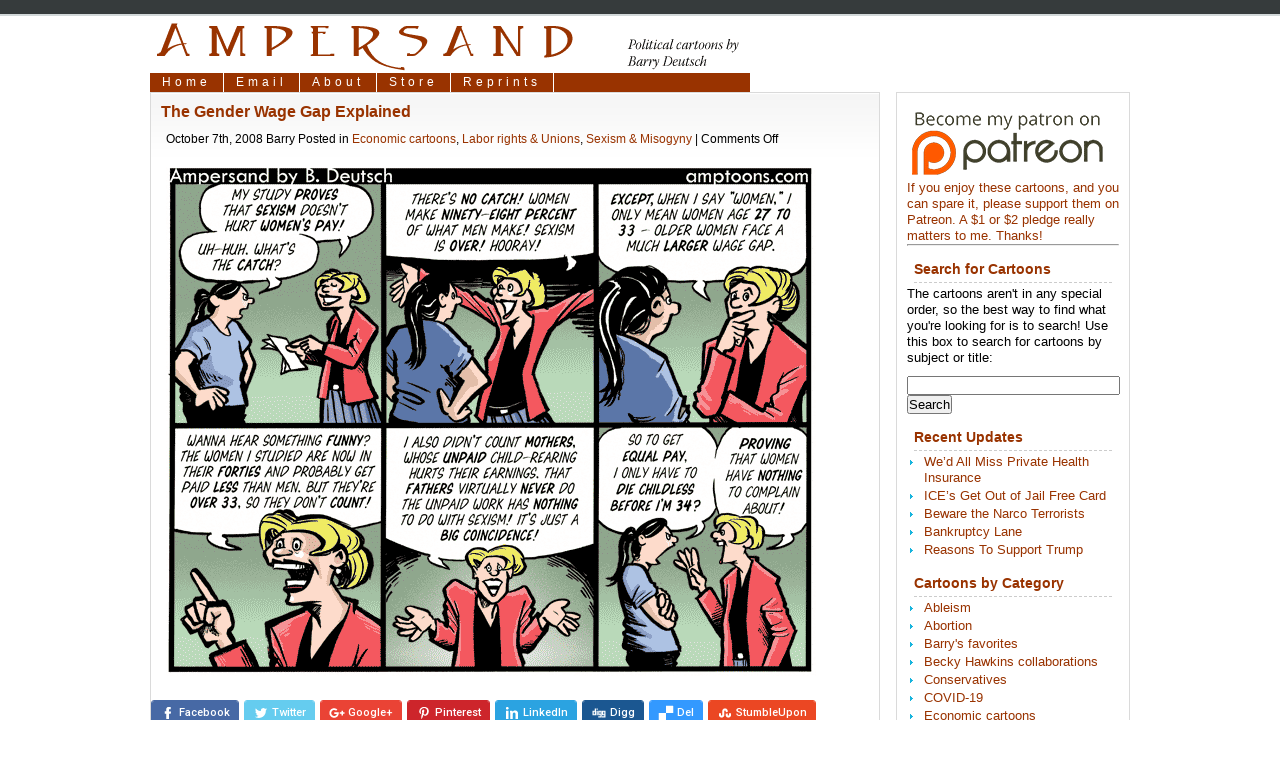

--- FILE ---
content_type: text/html; charset=UTF-8
request_url: https://leftycartoons.com/2008/10/07/the-gender-wage-gap-explained/
body_size: 6153
content:

<!DOCTYPE html PUBLIC "-//W3C//DTD XHTML 1.0 Transitional//EN" "http://www.w3.org/TR/xhtml1/DTD/xhtml1-transitional.dtd">
<html xmlns="http://www.w3.org/1999/xhtml" lang="en-US">
<head profile="http://gmpg.org/xfn/11">
<meta http-equiv="Content-Type" content="text/html; charset=UTF-8" />
<title>Lefty Cartoons  &raquo; Blog Archive   &raquo; The Gender Wage Gap Explained</title>
<meta name="generator" content="WordPress 4.9.26" /> <!-- leave this for stats -->
<link rel="stylesheet" href="https://leftycartoons.com/wp-content/themes/simple-la-bob-10/simple-la-bob-10/style.css" type="text/css" media="screen" />
<link rel="alternate" type="application/rss+xml" title="Lefty Cartoons RSS Feed" href="https://leftycartoons.com/feed/" />
<link rel="pingback" href="https://leftycartoons.com/xmlrpc.php" />
<link rel='dns-prefetch' href='//s0.wp.com' />
<link rel='dns-prefetch' href='//secure.gravatar.com' />
<link rel='dns-prefetch' href='//s.w.org' />
		<script type="text/javascript">
			window._wpemojiSettings = {"baseUrl":"https:\/\/s.w.org\/images\/core\/emoji\/11\/72x72\/","ext":".png","svgUrl":"https:\/\/s.w.org\/images\/core\/emoji\/11\/svg\/","svgExt":".svg","source":{"concatemoji":"https:\/\/leftycartoons.com\/wp-includes\/js\/wp-emoji-release.min.js?ver=4.9.26"}};
			!function(e,a,t){var n,r,o,i=a.createElement("canvas"),p=i.getContext&&i.getContext("2d");function s(e,t){var a=String.fromCharCode;p.clearRect(0,0,i.width,i.height),p.fillText(a.apply(this,e),0,0);e=i.toDataURL();return p.clearRect(0,0,i.width,i.height),p.fillText(a.apply(this,t),0,0),e===i.toDataURL()}function c(e){var t=a.createElement("script");t.src=e,t.defer=t.type="text/javascript",a.getElementsByTagName("head")[0].appendChild(t)}for(o=Array("flag","emoji"),t.supports={everything:!0,everythingExceptFlag:!0},r=0;r<o.length;r++)t.supports[o[r]]=function(e){if(!p||!p.fillText)return!1;switch(p.textBaseline="top",p.font="600 32px Arial",e){case"flag":return s([55356,56826,55356,56819],[55356,56826,8203,55356,56819])?!1:!s([55356,57332,56128,56423,56128,56418,56128,56421,56128,56430,56128,56423,56128,56447],[55356,57332,8203,56128,56423,8203,56128,56418,8203,56128,56421,8203,56128,56430,8203,56128,56423,8203,56128,56447]);case"emoji":return!s([55358,56760,9792,65039],[55358,56760,8203,9792,65039])}return!1}(o[r]),t.supports.everything=t.supports.everything&&t.supports[o[r]],"flag"!==o[r]&&(t.supports.everythingExceptFlag=t.supports.everythingExceptFlag&&t.supports[o[r]]);t.supports.everythingExceptFlag=t.supports.everythingExceptFlag&&!t.supports.flag,t.DOMReady=!1,t.readyCallback=function(){t.DOMReady=!0},t.supports.everything||(n=function(){t.readyCallback()},a.addEventListener?(a.addEventListener("DOMContentLoaded",n,!1),e.addEventListener("load",n,!1)):(e.attachEvent("onload",n),a.attachEvent("onreadystatechange",function(){"complete"===a.readyState&&t.readyCallback()})),(n=t.source||{}).concatemoji?c(n.concatemoji):n.wpemoji&&n.twemoji&&(c(n.twemoji),c(n.wpemoji)))}(window,document,window._wpemojiSettings);
		</script>
		<style type="text/css">
img.wp-smiley,
img.emoji {
	display: inline !important;
	border: none !important;
	box-shadow: none !important;
	height: 1em !important;
	width: 1em !important;
	margin: 0 .07em !important;
	vertical-align: -0.1em !important;
	background: none !important;
	padding: 0 !important;
}
</style>
<link rel='stylesheet' id='essb-cct-style-css'  href='https://leftycartoons.com/wp-content/plugins/easy-social-share-buttons3/lib/modules/click-to-tweet/assets/css/styles.css?ver=3.2.5' type='text/css' media='all' />
<link rel='stylesheet' id='easy-social-share-buttons-css'  href='https://leftycartoons.com/wp-content/plugins/easy-social-share-buttons3/assets/css/copy-retina/easy-social-share-buttons.css?ver=3.2.5' type='text/css' media='all' />
<link rel='stylesheet' id='social-logos-css'  href='https://leftycartoons.com/wp-content/plugins/jetpack/_inc/social-logos/social-logos.min.css?ver=1' type='text/css' media='all' />
<link rel='stylesheet' id='jetpack_css-css'  href='https://leftycartoons.com/wp-content/plugins/jetpack/css/jetpack.css?ver=7.0.5' type='text/css' media='all' />
<script type='text/javascript' src='https://leftycartoons.com/wp-includes/js/jquery/jquery.js?ver=1.12.4'></script>
<script type='text/javascript' src='https://leftycartoons.com/wp-includes/js/jquery/jquery-migrate.min.js?ver=1.4.1'></script>
<link rel='https://api.w.org/' href='https://leftycartoons.com/wp-json/' />
<link rel="EditURI" type="application/rsd+xml" title="RSD" href="https://leftycartoons.com/xmlrpc.php?rsd" />
<link rel="wlwmanifest" type="application/wlwmanifest+xml" href="https://leftycartoons.com/wp-includes/wlwmanifest.xml" /> 
<link rel='prev' title='The Horror, The Horror' href='https://leftycartoons.com/2008/10/07/the-horror-the-horror/' />
<link rel='next' title='Why The U.S. Supports Israel' href='https://leftycartoons.com/2008/10/07/why-the-us-supports-israel/' />
<meta name="generator" content="WordPress 4.9.26" />
<link rel="canonical" href="https://leftycartoons.com/2008/10/07/the-gender-wage-gap-explained/" />
<link rel='shortlink' href='https://wp.me/plGX2-3j' />
<link rel="alternate" type="application/json+oembed" href="https://leftycartoons.com/wp-json/oembed/1.0/embed?url=https%3A%2F%2Fleftycartoons.com%2F2008%2F10%2F07%2Fthe-gender-wage-gap-explained%2F" />
<link rel="alternate" type="text/xml+oembed" href="https://leftycartoons.com/wp-json/oembed/1.0/embed?url=https%3A%2F%2Fleftycartoons.com%2F2008%2F10%2F07%2Fthe-gender-wage-gap-explained%2F&#038;format=xml" />
<script type="text/javascript">
	window._se_plugin_version = '8.1.9';
</script>
<style type="text/css">.essb_links a { -webkit-transition: all 0.2s linear;-moz-transition: all 0.2s linear;-ms-transition: all 0.2s linear;-o-transition: all 0.2s linear;transition: all 0.2s linear;} .essb_links a:hover {transform: scale(1.2);-webkit-transform:scale(1.2);-moz-transform:scale(1.2);-o-transform:scale(1.2); } .essb_links_list li.essb_totalcount_item .essb_t_l_big .essb_t_nb:after, .essb_links_list li.essb_totalcount_item .essb_t_r_big .essb_t_nb:after { color: #777777;content: "shares";display: block;font-size: 11px;font-weight: normal;text-align: center;text-transform: uppercase;margin-top: -5px; } .essb_links_list li.essb_totalcount_item .essb_t_l_big, .essb_links_list li.essb_totalcount_item .essb_t_r_big { text-align: center; } .essb_displayed_sidebar .essb_links_list li.essb_totalcount_item .essb_t_l_big .essb_t_nb:after, .essb_displayed_sidebar .essb_links_list li.essb_totalcount_item .essb_t_r_big .essb_t_nb:after { margin-top: 0px; } .essb_displayed_sidebar_right .essb_links_list li.essb_totalcount_item .essb_t_l_big .essb_t_nb:after, .essb_displayed_sidebar_right .essb_links_list li.essb_totalcount_item .essb_t_r_big .essb_t_nb:after { margin-top: 0px; } .essb_totalcount_item_before, .essb_totalcount_item_after { display: block !important; } .essb_totalcount_item_before .essb_totalcount, .essb_totalcount_item_after .essb_totalcount { border: 0px !important; } .essb_counter_insidebeforename { margin-right: 5px; font-weight: bold; } .essb_width_columns_1 li { width: 100%; } .essb_width_columns_1 li a { width: 92%; } .essb_width_columns_2 li { width: 49%; } .essb_width_columns_2 li a { width: 86%; } .essb_width_columns_3 li { width: 32%; } .essb_width_columns_3 li a { width: 80%; } .essb_width_columns_4 li { width: 24%; } .essb_width_columns_4 li a { width: 70%; } .essb_width_columns_5 li { width: 19.5%; } .essb_width_columns_5 li a { width: 60%; } .essb_links li.essb_totalcount_item_before, .essb_width_columns_1 li.essb_totalcount_item_after { width: 100%; text-align: left; } .essb_network_align_center a { text-align: center; } .essb_network_align_right .essb_network_name { float: right;}</style>
<script type="text/javascript">var essb_settings = {"ajax_url":"https:\/\/leftycartoons.com\/wp-admin\/admin-ajax.php","essb3_nonce":"755212225e","essb3_plugin_url":"https:\/\/leftycartoons.com\/wp-content\/plugins\/easy-social-share-buttons3","essb3_facebook_total":true,"essb3_admin_ajax":false,"essb3_internal_counter":false,"essb3_stats":false,"essb3_ga":false,"essb3_ga_mode":"simple","essb3_counter_button_min":0,"essb3_counter_total_min":0,"blog_url":"https:\/\/leftycartoons.com\/","ajax_type":"wp","essb3_postfloat_stay":false,"essb3_no_counter_mailprint":false,"essb3_single_ajax":false,"twitter_counter":""};</script>
<link rel='dns-prefetch' href='//v0.wordpress.com'/>
<link rel='dns-prefetch' href='//i0.wp.com'/>
<link rel='dns-prefetch' href='//i1.wp.com'/>
<link rel='dns-prefetch' href='//i2.wp.com'/>
<style type='text/css'>img#wpstats{display:none}</style>
<!-- Jetpack Open Graph Tags -->
<meta property="og:type" content="article" />
<meta property="og:title" content="The Gender Wage Gap Explained" />
<meta property="og:url" content="https://leftycartoons.com/2008/10/07/the-gender-wage-gap-explained/" />
<meta property="og:description" content="Visit the post for more." />
<meta property="article:published_time" content="2008-10-08T00:46:26+00:00" />
<meta property="article:modified_time" content="2014-11-11T22:31:20+00:00" />
<meta property="og:site_name" content="Lefty Cartoons" />
<meta property="og:image" content="https://s0.wp.com/i/blank.jpg" />
<meta property="og:locale" content="en_US" />
<meta name="twitter:site" content="@barrydeutsch" />
<meta name="twitter:text:title" content="The Gender Wage Gap Explained" />
<meta name="twitter:card" content="summary" />
<meta name="twitter:description" content="Visit the post for more." />

<!-- End Jetpack Open Graph Tags -->

<script type='text/javascript' src='https://leftycartoons.com/wp-content/plugins/wp-spamshield/js/jscripts.php'></script> 
</head>
<body>

<div id="wrap">
<div id="header">
<div id="logo"><h1><a href="https://leftycartoons.com/"></a></h1>

<div id="navcontainer">
<ul id="navlist">
<li><a href="/">Home</a></li>
<li><a href="mailto:barry.deutsch@gmail.com">Email</a></li>
<li><a href="/about-barry-deutsch/">About</a></li>
<li><a href="/prints-posters-and-shirts/">Store</a></li>
<li><a href="/reprint-rights-for-cartoons/">Reprints</a></li>
</ul>
</div>


</div>
</div>

<div id="left">

	
<div class="entry">
<div class="post" id="post-205">
<h2><a href="https://leftycartoons.com/2008/10/07/the-gender-wage-gap-explained/" rel="bookmark" title="Permanent Link: The Gender Wage Gap Explained">The Gender Wage Gap Explained</a></h2>
<p>October 7th, 2008 Barry Posted in <a href="https://leftycartoons.com/category/economics/" rel="category tag">Economic cartoons</a>, <a href="https://leftycartoons.com/category/laborrightsunions/" rel="category tag">Labor rights &amp; Unions</a>, <a href="https://leftycartoons.com/category/feminist/" rel="category tag">Sexism &amp; Misogyny</a> |   <span>Comments Off<span class="screen-reader-text"> on The Gender Wage Gap Explained</span></span></p>

<p><img src="https://i0.wp.com/www.leftycartoons.com/wp-content/uploads/wage_gap_iwf_study_color.png" alt="" title="wage_gap_iwf_study_color" class="alignnone size-full wp-image-206" data-recalc-dims="1" /></p>
<div class="essb_links essb_counter_modern_right essb_displayed_bottom essb_share essb_template_copy-retina essb_1456555796 print-no" id="essb_displayed_bottom_1456555796" data-essb-postid="205" data-essb-position="bottom" data-essb-button-style="button" data-essb-template="copy-retina" data-essb-counter-pos="right" data-essb-url="https://leftycartoons.com/2008/10/07/the-gender-wage-gap-explained/" data-essb-twitter-url="https://leftycartoons.com/2008/10/07/the-gender-wage-gap-explained/" data-essb-instance="1456555796"><ul class="essb_links_list"><li class="essb_item essb_link_facebook nolightbox"> <a href="http://www.facebook.com/sharer/sharer.php?u=https://leftycartoons.com/2008/10/07/the-gender-wage-gap-explained/&t=The+Gender+Wage+Gap+Explained" title="" onclick="essb_window(&#39;http://www.facebook.com/sharer/sharer.php?u=https://leftycartoons.com/2008/10/07/the-gender-wage-gap-explained/&t=The+Gender+Wage+Gap+Explained&#39;,&#39;facebook&#39;,&#39;1456555796&#39;); return false;" target="_blank" rel="nofollow" ><span class="essb_icon"></span><span class="essb_network_name">Facebook</span></a></li><li class="essb_item essb_link_twitter nolightbox"> <a href="#" title="" onclick="essb_window(&#39;https://twitter.com/intent/tweet?text=The+Gender+Wage+Gap+Explained&amp;url=https://leftycartoons.com/2008/10/07/the-gender-wage-gap-explained/&amp;counturl=https://leftycartoons.com/2008/10/07/the-gender-wage-gap-explained/&amp;hashtags=&#39;,&#39;twitter&#39;,&#39;1456555796&#39;); return false;" target="_blank" rel="nofollow" ><span class="essb_icon"></span><span class="essb_network_name">Twitter</span></a></li><li class="essb_item essb_link_google nolightbox"> <a href="https://plus.google.com/share?url=https://leftycartoons.com/2008/10/07/the-gender-wage-gap-explained/" title="" onclick="essb_window(&#39;https://plus.google.com/share?url=https://leftycartoons.com/2008/10/07/the-gender-wage-gap-explained/&#39;,&#39;google&#39;,&#39;1456555796&#39;); return false;" target="_blank" rel="nofollow" ><span class="essb_icon"></span><span class="essb_network_name">Google+</span></a></li><li class="essb_item essb_link_pinterest nolightbox"> <a href="#" title="" onclick="essb_pinterest_picker(&#39;1456555796&#39;); return false;" target="_blank" rel="nofollow" ><span class="essb_icon"></span><span class="essb_network_name">Pinterest</span></a></li><li class="essb_item essb_link_linkedin nolightbox"> <a href="http://www.linkedin.com/shareArticle?mini=true&amp;ro=true&amp;trk=EasySocialShareButtons&amp;title=The+Gender+Wage+Gap+Explained&amp;url=https://leftycartoons.com/2008/10/07/the-gender-wage-gap-explained/" title="" onclick="essb_window(&#39;http://www.linkedin.com/shareArticle?mini=true&amp;ro=true&amp;trk=EasySocialShareButtons&amp;title=The+Gender+Wage+Gap+Explained&amp;url=https://leftycartoons.com/2008/10/07/the-gender-wage-gap-explained/&#39;,&#39;linkedin&#39;,&#39;1456555796&#39;); return false;" target="_blank" rel="nofollow" ><span class="essb_icon"></span><span class="essb_network_name">LinkedIn</span></a></li><li class="essb_item essb_link_digg nolightbox"> <a href="http://digg.com/submit?phase=2amp;url=https://leftycartoons.com/2008/10/07/the-gender-wage-gap-explained/&amp;title=The+Gender+Wage+Gap+Explained" title="" onclick="essb_window(&#39;http://digg.com/submit?phase=2amp;url=https://leftycartoons.com/2008/10/07/the-gender-wage-gap-explained/&amp;title=The+Gender+Wage+Gap+Explained&#39;,&#39;digg&#39;,&#39;1456555796&#39;); return false;" target="_blank" rel="nofollow" ><span class="essb_icon"></span><span class="essb_network_name">Digg</span></a></li><li class="essb_item essb_link_del nolightbox"> <a href="https://delicious.com/save?v=5&noui&jump=close&url=https://leftycartoons.com/2008/10/07/the-gender-wage-gap-explained/&amp;title=The+Gender+Wage+Gap+Explained" title="" onclick="essb_window(&#39;https://delicious.com/save?v=5&noui&jump=close&url=https://leftycartoons.com/2008/10/07/the-gender-wage-gap-explained/&amp;title=The+Gender+Wage+Gap+Explained&#39;,&#39;del&#39;,&#39;1456555796&#39;); return false;" target="_blank" rel="nofollow" ><span class="essb_icon"></span><span class="essb_network_name">Del</span></a></li><li class="essb_item essb_link_stumbleupon nolightbox"> <a href="http://www.stumbleupon.com/badge/?url=https://leftycartoons.com/2008/10/07/the-gender-wage-gap-explained/" title="" onclick="essb_window(&#39;http://www.stumbleupon.com/badge/?url=https://leftycartoons.com/2008/10/07/the-gender-wage-gap-explained/&#39;,&#39;stumbleupon&#39;,&#39;1456555796&#39;); return false;" target="_blank" rel="nofollow" ><span class="essb_icon"></span><span class="essb_network_name">StumbleUpon</span></a></li><li class="essb_item essb_link_reddit nolightbox"> <a href="http://reddit.com/submit?url=https://leftycartoons.com/2008/10/07/the-gender-wage-gap-explained/&amp;title=The+Gender+Wage+Gap+Explained" title="" onclick="essb_window(&#39;http://reddit.com/submit?url=https://leftycartoons.com/2008/10/07/the-gender-wage-gap-explained/&amp;title=The+Gender+Wage+Gap+Explained&#39;,&#39;reddit&#39;,&#39;1456555796&#39;); return false;" target="_blank" rel="nofollow" ><span class="essb_icon"></span><span class="essb_network_name">Reddit</span></a></li></ul></div><div class="sharedaddy sd-sharing-enabled"><div class="robots-nocontent sd-block sd-social sd-social-icon-text sd-sharing"><h3 class="sd-title">Share this:</h3><div class="sd-content"><ul><li class="share-facebook"><a rel="nofollow noopener noreferrer" data-shared="sharing-facebook-205" class="share-facebook sd-button share-icon" href="https://leftycartoons.com/2008/10/07/the-gender-wage-gap-explained/?share=facebook" target="_blank" title="Click to share on Facebook"><span>Facebook</span></a></li><li class="share-twitter"><a rel="nofollow noopener noreferrer" data-shared="sharing-twitter-205" class="share-twitter sd-button share-icon" href="https://leftycartoons.com/2008/10/07/the-gender-wage-gap-explained/?share=twitter" target="_blank" title="Click to share on Twitter"><span>Twitter</span></a></li><li class="share-custom share-custom-flipboard"><a rel="nofollow noopener noreferrer" data-shared="" class="share-custom share-custom-flipboard sd-button share-icon" href="https://leftycartoons.com/2008/10/07/the-gender-wage-gap-explained/?share=custom-1499986312" target="_blank" title="Click to share on Flipboard"><span style="background-image:url(&quot;http://leftycartoons.visionmule.com/wp-content/uploads/sites/23/2017/07/MetroUI-Apps-Flipboard-icon.png&quot;);">Flipboard</span></a></li><li class="share-tumblr"><a rel="nofollow noopener noreferrer" data-shared="" class="share-tumblr sd-button share-icon" href="https://leftycartoons.com/2008/10/07/the-gender-wage-gap-explained/?share=tumblr" target="_blank" title="Click to share on Tumblr"><span>Tumblr</span></a></li><li class="share-reddit"><a rel="nofollow noopener noreferrer" data-shared="" class="share-reddit sd-button share-icon" href="https://leftycartoons.com/2008/10/07/the-gender-wage-gap-explained/?share=reddit" target="_blank" title="Click to share on Reddit"><span>Reddit</span></a></li><li class="share-pinterest"><a rel="nofollow noopener noreferrer" data-shared="sharing-pinterest-205" class="share-pinterest sd-button share-icon" href="https://leftycartoons.com/2008/10/07/the-gender-wage-gap-explained/?share=pinterest" target="_blank" title="Click to share on Pinterest"><span>Pinterest</span></a></li><li class="share-end"></li></ul></div></div></div></div></div>

	
	</div>
	
  <div id="right">
  
  <div id="sidebar">
		<ul>
			<li id="text-5" class="widget widget_text">			<div class="textwidget"><p><a href="http://www.patreon.com/barry"><img src="https://i0.wp.com/leftycartoons.visionmule.com/wp-content/uploads/sites/23/2015/05/patreon-logo.png" data-recalc-dims="1"></p>
<p>If you enjoy these cartoons, and you can spare it, please support them on Patreon. A $1 or $2 pledge really matters to me. Thanks!</a></p>
<hr>
</div>
		</li>
<li id="text-4" class="widget widget_text"><h2 class="widgettitle">Search for Cartoons</h2>
			<div class="textwidget">The cartoons aren't in any special order, so the best way to find what you're looking for is to search! Use this box to search for cartoons by subject or title:</div>
		</li>
<li id="search-2" class="widget widget_search"><form method="get" id="searchform" action="https://leftycartoons.com/">
<div><input type="text" value="" name="s" id="s" size="25" />
<input type="submit" id="searchsubmit" value="Search" />
</div>
</form>
</li>
		<li id="recent-posts-2" class="widget widget_recent_entries">		<h2 class="widgettitle">Recent Updates</h2>
		<ul>
											<li>
					<a href="https://leftycartoons.com/2026/01/12/wed-all-miss-private-health-insurance/">We&#8217;d All Miss Private Health Insurance</a>
									</li>
											<li>
					<a href="https://leftycartoons.com/2026/01/09/ices-get-out-of-jail-free-card/">ICE&#8217;s Get Out of Jail Free Card</a>
									</li>
											<li>
					<a href="https://leftycartoons.com/2025/12/19/beware-the-narco-terrorists/">Beware the Narco Terrorists</a>
									</li>
											<li>
					<a href="https://leftycartoons.com/2025/12/10/bankruptcy-lane/">Bankruptcy Lane</a>
									</li>
											<li>
					<a href="https://leftycartoons.com/2025/12/04/reasons-to-support-trump/">Reasons To Support Trump</a>
									</li>
					</ul>
		</li>
<li id="categories-2" class="widget widget_categories"><h2 class="widgettitle">Cartoons by Category</h2>
		<ul>
	<li class="cat-item cat-item-803"><a href="https://leftycartoons.com/category/ableism/" >Ableism</a>
</li>
	<li class="cat-item cat-item-807"><a href="https://leftycartoons.com/category/abortion/" >Abortion</a>
</li>
	<li class="cat-item cat-item-3"><a href="https://leftycartoons.com/category/barrys-favorites/" >Barry&#039;s favorites</a>
</li>
	<li class="cat-item cat-item-758"><a href="https://leftycartoons.com/category/becky-hawkins-collaborations/" >Becky Hawkins collaborations</a>
</li>
	<li class="cat-item cat-item-804"><a href="https://leftycartoons.com/category/conservatives/" >Conservatives</a>
</li>
	<li class="cat-item cat-item-801"><a href="https://leftycartoons.com/category/covid-19/" >COVID-19</a>
</li>
	<li class="cat-item cat-item-4"><a href="https://leftycartoons.com/category/economics/" >Economic cartoons</a>
</li>
	<li class="cat-item cat-item-5"><a href="https://leftycartoons.com/category/elections/" >Elections</a>
</li>
	<li class="cat-item cat-item-6"><a href="https://leftycartoons.com/category/environmental-cartoons/" >Environmental cartoons</a>
</li>
	<li class="cat-item cat-item-799"><a href="https://leftycartoons.com/category/fat-acceptance/" >Fat Acceptance</a>
</li>
	<li class="cat-item cat-item-8"><a href="https://leftycartoons.com/category/health-care/" >Health care</a>
</li>
	<li class="cat-item cat-item-809"><a href="https://leftycartoons.com/category/history/" >History</a>
</li>
	<li class="cat-item cat-item-795"><a href="https://leftycartoons.com/category/immigration/" >Immigration</a>
</li>
	<li class="cat-item cat-item-9"><a href="https://leftycartoons.com/category/imperialism-war/" >Imperialism &amp; War</a>
</li>
	<li class="cat-item cat-item-802"><a href="https://leftycartoons.com/category/kevin-moore-collaborations/" >Kevin Moore collaborations</a>
</li>
	<li class="cat-item cat-item-728"><a href="https://leftycartoons.com/category/laborrightsunions/" >Labor rights &amp; Unions</a>
</li>
	<li class="cat-item cat-item-10"><a href="https://leftycartoons.com/category/lgbt-cartoons/" >LGBT cartoons</a>
</li>
	<li class="cat-item cat-item-11"><a href="https://leftycartoons.com/category/media-criticism/" >Media criticism</a>
</li>
	<li class="cat-item cat-item-808"><a href="https://leftycartoons.com/category/nadine-scholtes-collaborations/" >Nadine Scholtes collaborations</a>
</li>
	<li class="cat-item cat-item-811"><a href="https://leftycartoons.com/category/r-e-ryan-collaborations/" >R. E. Ryan collaborations</a>
</li>
	<li class="cat-item cat-item-790"><a href="https://leftycartoons.com/category/rachel-swirsky-collaborations/" >Rachel Swirsky collaborations</a>
</li>
	<li class="cat-item cat-item-2"><a href="https://leftycartoons.com/category/antiracist/" >Racism &amp; Racists</a>
</li>
	<li class="cat-item cat-item-810"><a href="https://leftycartoons.com/category/religion-and-atheism/" >Religion and Atheism</a>
</li>
	<li class="cat-item cat-item-805"><a href="https://leftycartoons.com/category/right-wingers/" >Right-wingers</a>
</li>
	<li class="cat-item cat-item-7"><a href="https://leftycartoons.com/category/feminist/" >Sexism &amp; Misogyny</a>
</li>
	<li class="cat-item cat-item-741"><a href="https://leftycartoons.com/category/social-justice/" >Social Justice</a>
</li>
	<li class="cat-item cat-item-1"><a href="https://leftycartoons.com/category/uncategorized/" >Uncategorized</a>
</li>
		</ul>
</li>
<li id="text-7" class="widget widget_text"><h2 class="widgettitle">Read From the Beginning!</h2>
			<div class="textwidget"><p><a href="http://leftycartoons.com/?orderby=date&amp;order=ASC">Click here to read the cartoons in (roughly) chronological order</a>.</p>
</div>
		</li>
<li id="text-6" class="widget widget_text"><h2 class="widgettitle">Alas, a Blog</h2>
			<div class="textwidget"><p><a href="http://www.amptoons.com/blog">I have a blog</a>! It has all the cartoons that are on this site, plus some other content. And unlike this site, you can leave comments.</p>
</div>
		</li>
<li id="text-3" class="widget widget_text"><h2 class="widgettitle">Prints</h2>
			<div class="textwidget"><p>All of my cartoons can be shipped to you as a signed print on stiff board. <a href="http://www.leftycartoons.com/prints-posters-and-shirts/">Click here for more information!</a></p>
</div>
		</li>
<li id="text-2" class="widget widget_text"><h2 class="widgettitle">RSS Feed</h2>
			<div class="textwidget"><ul><li><a href="http://feeds.feedburner.com/leftycartoons">RSS</a></li></ul></div>
		</li>
		</ul>
	</div></div>


<div id="footerbox">
<div id="footerpad">
<div id="footer">
<p>&nbsp;&nbsp;&nbsp;Leftycartoons is a product of Barry Deutsch. Contact me at barry.deutsch@gmail.com. Website Hosted by <a title="VisionMule for Creatives" href="http://visionmule.com/">VisionMule for Creatives</a></p>
</div></div></div>
</body></html>
		
<script type='text/javascript' src='https://stats.wp.com/e-202604.js' async='async' defer='defer'></script>
<script type='text/javascript'>
	_stq = window._stq || [];
	_stq.push([ 'view', {v:'ext',j:'1:7.0.5',blog:'5169996',post:'205',tz:'-8',srv:'leftycartoons.com'} ]);
	_stq.push([ 'clickTrackerInit', '5169996', '205' ]);
</script>


--- FILE ---
content_type: application/javascript; charset=UTF-8
request_url: https://leftycartoons.com/wp-content/plugins/wp-spamshield/js/jscripts.php
body_size: 369
content:
function wpss_set_ckh(e,t,n,r,i,s){var o=new Date;o.setTime(o.getTime());if(n){n=n*1e3*60*60*24}var u=new Date(o.getTime()+n);document.cookie=e+'='+escape(t)+(n?';expires='+u.toGMTString():'')+(r?';path='+r:'')+(i?';domain='+i:'')+(s?';secure':'')}function wpss_init_ckh(){wpss_set_ckh('9479b10b95989c9ed38b264bf6abbbe4','1307cea2523feea7ec3809189d36b5c8','','/');wpss_set_ckh('SJECT16','CKON16','','/');}wpss_init_ckh();jQuery(document).ready(function($){var h="form[method='post']";$(h).submit(function(){$('<input>').attr('type','hidden').attr('name','6dbfed9cc9a63d591e4f5b2afc0e1cb2').attr('value','62accaa0c11d385af3788c77c25739a3').appendTo(h);return true;})});
// Generated in: 0.008848 seconds
